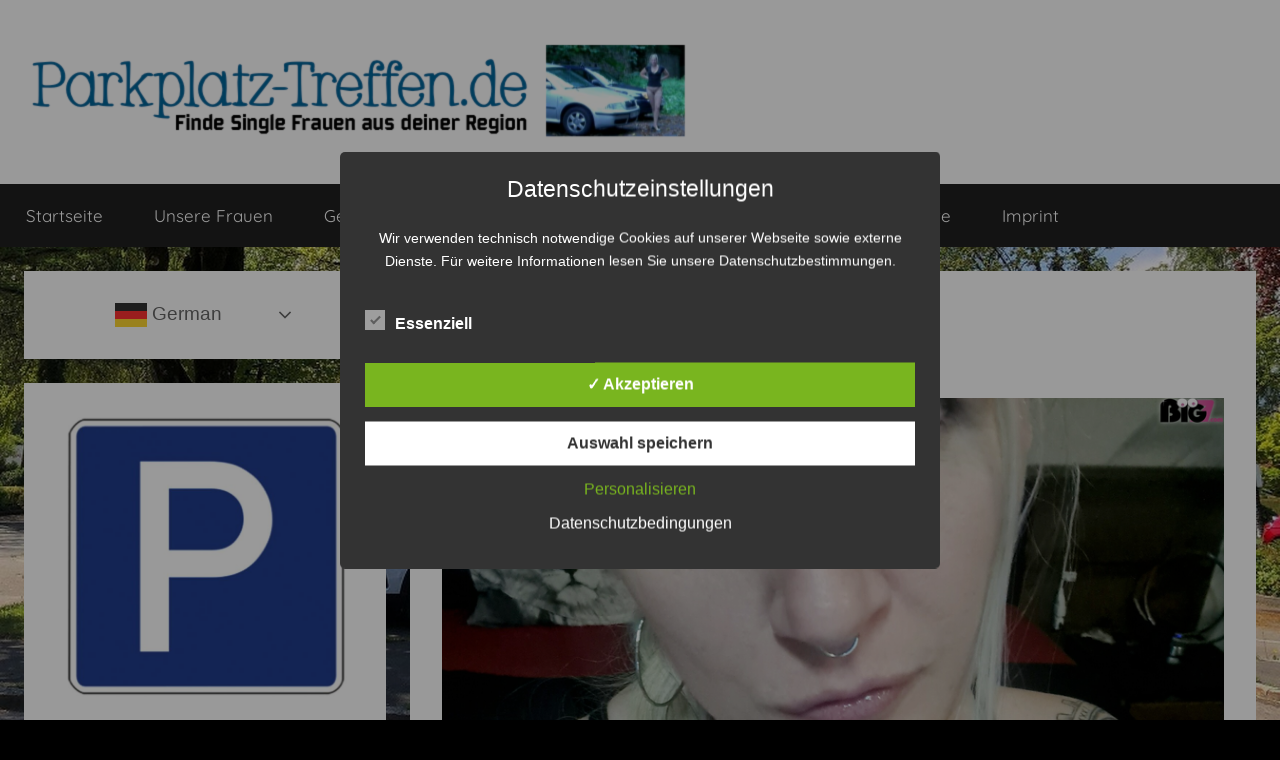

--- FILE ---
content_type: text/html; charset=UTF-8
request_url: https://www.parkplatz-treffen.de/juleroxxx/
body_size: 18881
content:
<!DOCTYPE html>
<html lang="de">

<head>
<meta charset="UTF-8">
<meta name="viewport" content="width=device-width, initial-scale=1">
<link rel="profile" href="http://gmpg.org/xfn/11">

<style id="jetpack-boost-critical-css">@media all{.pt-cv-overlaygrid.overlay2.layout1 .pt-cv-content-item:first-child{grid-area:1/1/3!important}.pt-cv-overlaygrid.overlay2.layout2 .pt-cv-content-item:first-child{grid-area:1/1/4!important}.pt-cv-overlaygrid.overlay2.layout3 .pt-cv-content-item:first-child{grid-area:1/1/5!important}}@media all{:root{--text-color:#202020;--medium-text-color:#707070;--light-text-color:rgba(0,0,0,0.5);--medium-border-color:rgba(0,0,0,0.15);--light-border-color:rgba(0,0,0,0.075);--page-background-color:#fff;--page-border-color:rgba(0,0,0,0.05);--link-color:#ee1133;--button-color:#ee1133;--button-text-color:#fff;--navi-color:#202020;--navi-text-color:#fff;--navi-border-color:rgba(255,255,255,0.05);--title-color:#202020;--text-font:raleway,arial,helvetica,sans-serif;--title-font:quicksand,tahoma,arial,sans-serif;--navi-font:quicksand,tahoma,arial,sans-serif;--title-font-weight:normal;--navi-font-weight:normal;--title-text-transform:none;--navi-text-transform:none;--text-line-height:1.75;--title-line-height:1.4}html{font-family:sans-serif;-webkit-text-size-adjust:100%;-ms-text-size-adjust:100%}body{margin:0}article,figure,header,main,nav,section{display:block}a{background-color:transparent}strong{font-weight:700}h1{margin:.67em 0;font-size:2em}img{border:0}svg:not(:root){overflow:hidden}figure{margin:0}button,input{margin:0;color:inherit;font:inherit}button{overflow:visible}button{text-transform:none}button{appearance:button}input{line-height:normal}input[type=search]{box-sizing:content-box;appearance:textfield}input[type=search]::-webkit-search-cancel-button{appearance:none}body,button,input{color:#202020;color:var(--text-color);font-size:15px;font-size:.9375rem;font-family:Raleway,Arial,Helvetica,sans-serif;font-family:var(--text-font);line-height:1.75;line-height:var(--text-line-height)}h1{clear:both;margin:1em 0 .75em;line-height:1.4;line-height:var(--title-line-height)}h1{font-size:32px;font-size:2rem}p{margin-top:1em;margin-bottom:1.25em}html{box-sizing:border-box}*,::after,::before{box-sizing:inherit}body{background:#ccc}ul{margin:1.5em 0;padding:0 0 0 1.25em}ul{list-style:disc}img{max-width:100%;height:auto}a,a:link{color:#e13;color:var(--link-color);text-decoration:underline}button{margin:0;padding:.5em 1em;border:none;color:#fff;color:var(--button-text-color);background-color:#e13;background-color:var(--button-color);text-decoration:none;font-weight:400;font-size:15px;font-size:.9375rem}input[type=search]{padding:.3em .6em;max-width:100%;border:1px solid;border-color:rgba(0,0,0,.075);border-color:var(--light-border-color);background:0 0;color:#707070;color:var(--medium-text-color)}.screen-reader-text{position:absolute!important;overflow:hidden;clip:rect(1px,1px,1px,1px);width:1px;height:1px}.aligncenter{display:block;margin:.5em 0}.aligncenter{clear:both;margin-right:auto;margin-left:auto;text-align:center}.clearfix::after,.clearfix::before{display:table;content:""}.clearfix::after{clear:both}.site{box-sizing:border-box;margin:0;padding:0;width:100%}.container{margin-left:auto;margin-right:auto;padding-left:0;padding-right:0;max-width:1440px}.site-header{background:#fff}.header-main{display:block;text-align:center;padding-top:1.25rem;padding-bottom:1.5rem}.site-branding{margin:0;padding:0;max-width:100%}.site-branding a:link{padding:0;border:none;text-decoration:none}.site-title{display:block;margin:0;padding:0;color:#202020;color:var(--title-color);text-decoration:none;font-size:32px;font-size:2rem;font-family:Quicksand,Tahoma,Arial,sans-serif;font-family:var(--title-font);font-weight:400;font-weight:var(--title-font-weight);text-transform:none;text-transform:var(--title-text-transform);line-height:1.4;line-height:var(--title-line-height)}.site-title a:link{color:#202020;color:var(--title-color)}.site-branding .custom-logo{margin:0 0 .5em;padding:0;max-width:100%;height:auto;border:none;vertical-align:top}.site-description{margin:0;font-size:14px;font-size:.875rem}.primary-navigation-wrap{background-color:#202020;background-color:var(--navi-color)}.primary-navigation{position:relative;width:100%}.main-navigation ul{margin:0;padding:0;list-style:none;color:#fff;color:var(--navi-text-color);font-size:17px;font-size:1.0625rem;font-family:Quicksand,Tahoma,Arial,sans-serif;font-family:var(--navi-font);font-weight:400;font-weight:var(--navi-font-weight);text-transform:none;text-transform:var(--navi-text-transform)}.main-navigation ul{display:none}.main-navigation ul li{position:relative;margin:0}.main-navigation ul a{display:block;margin:0;padding:1em 1.5em;border-top:1px solid rgba(255,255,255,.05);border-top:1px solid var(--navi-border-color);text-decoration:none}.main-navigation ul a,.main-navigation ul a:link{color:#fff;color:var(--navi-text-color);text-decoration:none}.primary-menu-toggle{display:flex;margin:0;padding:1em 1.5em;border:none;background:0 0;color:#fff;color:var(--navi-text-color);text-decoration:none;font-size:17px;font-size:1.0625rem;font-family:Quicksand,Tahoma,Arial,sans-serif;font-family:var(--navi-font);font-weight:400;font-weight:var(--navi-font-weight);text-transform:none;text-transform:var(--navi-text-transform);align-items:center}.primary-menu-toggle .menu-toggle-text{margin-left:.75em}.primary-menu-toggle .icon{margin:0;width:24px;height:24px;vertical-align:top;fill:#fff;fill:var(--navi-text-color)}.primary-menu-toggle[aria-expanded=false] .icon-close{display:none}.site-main>article,.type-post{margin:0;padding:1.5rem;max-width:100%;box-sizing:border-box;background-color:#fff;background-color:var(--page-background-color);border-bottom:1px solid;border-color:rgba(0,0,0,.05);border-color:var(--page-border-color);min-width:0;word-wrap:break-word}.entry-title{margin-top:0;margin-bottom:.2em;padding:0;color:#202020;color:var(--title-color);font-size:20px;font-size:1.25rem;font-family:Quicksand,Tahoma,Arial,sans-serif;font-family:var(--title-font);font-weight:400;font-weight:var(--title-font-weight);text-transform:none;text-transform:var(--title-text-transform);line-height:1.4;line-height:var(--title-line-height)}.entry-content{margin-top:1em}.entry-content>:first-child{margin-top:0}.entry-content p:last-child{margin-bottom:0}.entry-meta{color:rgba(0,0,0,.5);color:var(--light-text-color);font-size:15px;font-size:.9375rem}.entry-meta a:link{color:rgba(0,0,0,.5);color:var(--light-text-color);text-decoration:none}.entry-meta{margin:.5em 0}.entry-meta a:link{border-bottom:1px dotted;border-color:rgba(0,0,0,.15);border-color:var(--medium-border-color)}.entry-meta .updated:not(.published){display:none}body.author-hidden .type-post .entry-meta .meta-author{position:absolute;overflow:hidden;clip:rect(1px,1px,1px,1px);width:1px;height:1px}.wp-block-image{margin-bottom:1.5em}.wp-block-image img{vertical-align:top}.wp-block-search .wp-block-search__label{width:auto}.widget{margin:0;padding:1.5rem;max-width:100%;word-wrap:break-word;background-color:#fff;background-color:var(--page-background-color);border-bottom:1px solid;border-color:rgba(0,0,0,.05);border-color:var(--page-border-color)}.widget a:link{text-decoration:none}figure,iframe,img{max-width:100%}@media only screen and (min-width:20em){body,button,input{font-size:16px;font-size:1rem}.site-title{font-size:36px;font-size:2.25rem}.entry-title{font-size:22px;font-size:1.375rem}}@media only screen and (min-width:30em){.entry-title{font-size:24px;font-size:1.5rem}}@media only screen and (min-width:35em){.entry-title{font-size:26px;font-size:1.625rem}}@media only screen and (min-width:40em){body,button,input{font-size:17px;font-size:1.0625rem}.site-title{font-size:40px;font-size:2.5rem}.site-description{font-size:15px;font-size:.9375rem}.entry-title{font-size:28px;font-size:1.75rem}.entry-meta{font-size:15px;font-size:.9375rem}}@media only screen and (min-width:50em){.entry-title{font-size:32px;font-size:2rem}}@media only screen and (min-width:55em){.entry-title{font-size:28px;font-size:1.75rem}}@media only screen and (min-width:70em){.entry-title{font-size:32px;font-size:2rem}}@media only screen and (min-width:90em){.entry-title{font-size:36px;font-size:2.25rem}.entry-content{font-size:18px;font-size:1.125rem}}@media only screen and (min-width:25em){.container{padding-left:1rem;padding-right:1rem}.primary-navigation-container{padding:0}.site-header,.site-main>article,.type-post,.widget{margin-bottom:1rem;border-bottom:none}}@media only screen and (min-width:40em){.container{padding-left:1.5rem;padding-right:1.5rem}.primary-navigation-container{padding:0}.site-header,.site-main>article,.type-post,.widget{margin-bottom:1.5rem}}@media only screen and (min-width:55em){@supports (display:grid){.site-content{display:grid;grid-template-columns:7fr 3fr;grid-column-gap:1.5rem}.content-area{box-sizing:border-box;grid-row-start:2;grid-column-start:1;min-width:0}.sidebar{grid-row-start:2;grid-column-start:2;box-sizing:border-box;margin:0;padding:0;border:none;min-width:0}}.header-main{position:relative;display:-webkit-box;display:-ms-flexbox;display:flex;text-align:left}}@media only screen and (min-width:55em) and (-ms-high-contrast:none),(-ms-high-contrast:active){.site-content{display:flex}.content-area{width:70%;box-sizing:border-box;padding-right:.75rem}.sidebar{width:30%;box-sizing:border-box;padding-left:.75rem}}@media only screen and (min-width:75em){.header-main{padding-top:2em;padding-bottom:2em}}@media only screen and (min-width:55em){.primary-menu-toggle{display:none}.main-navigation ul{display:block}.primary-navigation{display:flex;margin-left:auto;width:auto;align-items:center}#masthead .main-navigation>ul.menu{display:-webkit-box;display:-ms-flexbox;display:flex;-ms-flex-flow:row wrap;flex-flow:row wrap;margin:0;border-bottom:none}.main-navigation>ul>li>a{border:none}}@media only screen and (min-width:55em){@supports (display:grid){.sidebar-left .site-content{grid-template-columns:3fr 7fr}.sidebar-left .content-area{grid-column-start:2}.sidebar-left .sidebar{grid-column-start:1}}}@media only screen and (min-width:55em) and (-ms-high-contrast:none),(-ms-high-contrast:active){.sidebar-left .content-area{order:2;padding-right:0;padding-left:.75rem}.sidebar-left .sidebar{order:1;padding-left:0;padding-right:.75rem}}}</style><meta name='robots' content='index, follow, max-image-preview:large, max-snippet:-1, max-video-preview:-1' />
<style type='text/css'>
						#tarinner #dsgvonotice_footer a, .dsgvonotice_footer_separator {
							
							color: #ffffff !important;
							
						}
												
					.dsdvo-cookie-notice.style2 #tarteaucitronAlertBig #tarinner {border-radius: 5px;}</style>
	<!-- This site is optimized with the Yoast SEO plugin v26.7 - https://yoast.com/wordpress/plugins/seo/ -->
	<title>JuleRoxxX - 35 Jahre - Parkplatz Treffen</title>
	<link rel="canonical" href="https://www.parkplatz-treffen.de/juleroxxx/" />
	<meta property="og:locale" content="de_DE" />
	<meta property="og:type" content="article" />
	<meta property="og:title" content="JuleRoxxX - 35 Jahre - Parkplatz Treffen" />
	<meta property="og:description" content="Heute habe ich für dich die bezaubernde JuleRoxxX am Start ! Die 35 jährige Singlelady liebt Rollenspiele und ist jederzeit" />
	<meta property="og:url" content="https://www.parkplatz-treffen.de/juleroxxx/" />
	<meta property="og:site_name" content="Parkplatz Treffen" />
	<meta property="article:published_time" content="2024-02-11T17:42:49+00:00" />
	<meta property="og:image" content="https://www.parkplatz-treffen.de/wp-content/uploads/2024/02/JuleRoxxX-300x219.png" />
	<meta name="author" content="Redaktion" />
	<meta name="twitter:card" content="summary_large_image" />
	<meta name="twitter:label1" content="Verfasst von" />
	<meta name="twitter:data1" content="Redaktion" />
	<script type="application/ld+json" class="yoast-schema-graph">{"@context":"https://schema.org","@graph":[{"@type":"Article","@id":"https://www.parkplatz-treffen.de/juleroxxx/#article","isPartOf":{"@id":"https://www.parkplatz-treffen.de/juleroxxx/"},"author":{"name":"Redaktion","@id":"https://www.parkplatz-treffen.de/#/schema/person/16f77d1e82851726e02bc6f7ab88ece3"},"headline":"JuleRoxxX &#8211; 35 Jahre","datePublished":"2024-02-11T17:42:49+00:00","mainEntityOfPage":{"@id":"https://www.parkplatz-treffen.de/juleroxxx/"},"wordCount":96,"publisher":{"@id":"https://www.parkplatz-treffen.de/#organization"},"image":{"@id":"https://www.parkplatz-treffen.de/juleroxxx/#primaryimage"},"thumbnailUrl":"https://www.parkplatz-treffen.de/wp-content/uploads/2024/02/JuleRoxxX-300x219.png","keywords":["Blond","Blondine","Jule","Jule RoxxX","JuleRoxxX","Parkplatz","RoxxX","treffen"],"articleSection":["Parkplatz Treffen"],"inLanguage":"de"},{"@type":"WebPage","@id":"https://www.parkplatz-treffen.de/juleroxxx/","url":"https://www.parkplatz-treffen.de/juleroxxx/","name":"JuleRoxxX - 35 Jahre - Parkplatz Treffen","isPartOf":{"@id":"https://www.parkplatz-treffen.de/#website"},"primaryImageOfPage":{"@id":"https://www.parkplatz-treffen.de/juleroxxx/#primaryimage"},"image":{"@id":"https://www.parkplatz-treffen.de/juleroxxx/#primaryimage"},"thumbnailUrl":"https://www.parkplatz-treffen.de/wp-content/uploads/2024/02/JuleRoxxX-300x219.png","datePublished":"2024-02-11T17:42:49+00:00","breadcrumb":{"@id":"https://www.parkplatz-treffen.de/juleroxxx/#breadcrumb"},"inLanguage":"de","potentialAction":[{"@type":"ReadAction","target":["https://www.parkplatz-treffen.de/juleroxxx/"]}]},{"@type":"ImageObject","inLanguage":"de","@id":"https://www.parkplatz-treffen.de/juleroxxx/#primaryimage","url":"https://www.parkplatz-treffen.de/wp-content/uploads/2024/02/JuleRoxxX.png","contentUrl":"https://www.parkplatz-treffen.de/wp-content/uploads/2024/02/JuleRoxxX.png","width":823,"height":601},{"@type":"BreadcrumbList","@id":"https://www.parkplatz-treffen.de/juleroxxx/#breadcrumb","itemListElement":[{"@type":"ListItem","position":1,"name":"Startseite","item":"https://www.parkplatz-treffen.de/"},{"@type":"ListItem","position":2,"name":"JuleRoxxX &#8211; 35 Jahre"}]},{"@type":"WebSite","@id":"https://www.parkplatz-treffen.de/#website","url":"https://www.parkplatz-treffen.de/","name":"Parkplatz Treffen","description":"Jetzt auch in deiner Nähe!","publisher":{"@id":"https://www.parkplatz-treffen.de/#organization"},"potentialAction":[{"@type":"SearchAction","target":{"@type":"EntryPoint","urlTemplate":"https://www.parkplatz-treffen.de/?s={search_term_string}"},"query-input":{"@type":"PropertyValueSpecification","valueRequired":true,"valueName":"search_term_string"}}],"inLanguage":"de"},{"@type":"Organization","@id":"https://www.parkplatz-treffen.de/#organization","name":"Parkplatz Treffen","url":"https://www.parkplatz-treffen.de/","logo":{"@type":"ImageObject","inLanguage":"de","@id":"https://www.parkplatz-treffen.de/#/schema/logo/image/","url":"https://www.parkplatz-treffen.de/wp-content/uploads/2025/12/parkplatz.png","contentUrl":"https://www.parkplatz-treffen.de/wp-content/uploads/2025/12/parkplatz.png","width":1340,"height":216,"caption":"Parkplatz Treffen"},"image":{"@id":"https://www.parkplatz-treffen.de/#/schema/logo/image/"}},{"@type":"Person","@id":"https://www.parkplatz-treffen.de/#/schema/person/16f77d1e82851726e02bc6f7ab88ece3","name":"Redaktion","image":{"@type":"ImageObject","inLanguage":"de","@id":"https://www.parkplatz-treffen.de/#/schema/person/image/","url":"https://secure.gravatar.com/avatar/866ac7970a4af85ee02d32642895203307cea7632ecc5fc80579b527f2e3e2fc?s=96&d=mm&r=g","contentUrl":"https://secure.gravatar.com/avatar/866ac7970a4af85ee02d32642895203307cea7632ecc5fc80579b527f2e3e2fc?s=96&d=mm&r=g","caption":"Redaktion"},"url":"https://www.parkplatz-treffen.de/author/web27526697/"}]}</script>
	<!-- / Yoast SEO plugin. -->


<link rel='dns-prefetch' href='//stats.wp.com' />
<link rel='preconnect' href='//c0.wp.com' />
<link rel="alternate" type="application/rss+xml" title="Parkplatz Treffen &raquo; Feed" href="https://www.parkplatz-treffen.de/feed/" />
<link rel="alternate" title="oEmbed (JSON)" type="application/json+oembed" href="https://www.parkplatz-treffen.de/wp-json/oembed/1.0/embed?url=https%3A%2F%2Fwww.parkplatz-treffen.de%2Fjuleroxxx%2F" />
<link rel="alternate" title="oEmbed (XML)" type="text/xml+oembed" href="https://www.parkplatz-treffen.de/wp-json/oembed/1.0/embed?url=https%3A%2F%2Fwww.parkplatz-treffen.de%2Fjuleroxxx%2F&#038;format=xml" />
<style id='wp-img-auto-sizes-contain-inline-css' type='text/css'>
img:is([sizes=auto i],[sizes^="auto," i]){contain-intrinsic-size:3000px 1500px}
/*# sourceURL=wp-img-auto-sizes-contain-inline-css */
</style>
<noscript>
</noscript><link data-media="all" onload="this.media=this.dataset.media; delete this.dataset.media; this.removeAttribute( &apos;onload&apos; );" rel='stylesheet' id='litespeed-cache-dummy-css' href='https://www.parkplatz-treffen.de/wp-content/plugins/litespeed-cache/assets/css/litespeed-dummy.css?ver=6.9' type='text/css' media="not all" />
<noscript><link rel='stylesheet' id='pt-cv-public-style-css' href='https://www.parkplatz-treffen.de/wp-content/plugins/content-views-query-and-display-post-page/public/assets/css/cv.css?ver=4.2.1' type='text/css' media='all' />
</noscript><link data-media="all" onload="this.media=this.dataset.media; delete this.dataset.media; this.removeAttribute( &apos;onload&apos; );" rel='stylesheet' id='pt-cv-public-style-css' href='https://www.parkplatz-treffen.de/wp-content/plugins/content-views-query-and-display-post-page/public/assets/css/cv.css?ver=4.2.1' type='text/css' media="not all" />
<noscript><link rel='stylesheet' id='donovan-theme-fonts-css' href='https://www.parkplatz-treffen.de/wp-content/fonts/9254ecc4b5ccb9e35395e69b8e34d9c7.css?ver=20201110' type='text/css' media='all' />
</noscript><link data-media="all" onload="this.media=this.dataset.media; delete this.dataset.media; this.removeAttribute( &apos;onload&apos; );" rel='stylesheet' id='donovan-theme-fonts-css' href='https://www.parkplatz-treffen.de/wp-content/fonts/9254ecc4b5ccb9e35395e69b8e34d9c7.css?ver=20201110' type='text/css' media="not all" />
<style id='wp-emoji-styles-inline-css' type='text/css'>

	img.wp-smiley, img.emoji {
		display: inline !important;
		border: none !important;
		box-shadow: none !important;
		height: 1em !important;
		width: 1em !important;
		margin: 0 0.07em !important;
		vertical-align: -0.1em !important;
		background: none !important;
		padding: 0 !important;
	}
/*# sourceURL=wp-emoji-styles-inline-css */
</style>
<noscript><link rel='stylesheet' id='wp-block-library-css' href='https://c0.wp.com/c/6.9/wp-includes/css/dist/block-library/style.min.css' type='text/css' media='all' />
</noscript><link data-media="all" onload="this.media=this.dataset.media; delete this.dataset.media; this.removeAttribute( &apos;onload&apos; );" rel='stylesheet' id='wp-block-library-css' href='https://c0.wp.com/c/6.9/wp-includes/css/dist/block-library/style.min.css' type='text/css' media="not all" />
<style id='wp-block-archives-inline-css' type='text/css'>
.wp-block-archives{box-sizing:border-box}.wp-block-archives-dropdown label{display:block}
/*# sourceURL=https://c0.wp.com/c/6.9/wp-includes/blocks/archives/style.min.css */
</style>
<style id='wp-block-image-inline-css' type='text/css'>
.wp-block-image>a,.wp-block-image>figure>a{display:inline-block}.wp-block-image img{box-sizing:border-box;height:auto;max-width:100%;vertical-align:bottom}@media not (prefers-reduced-motion){.wp-block-image img.hide{visibility:hidden}.wp-block-image img.show{animation:show-content-image .4s}}.wp-block-image[style*=border-radius] img,.wp-block-image[style*=border-radius]>a{border-radius:inherit}.wp-block-image.has-custom-border img{box-sizing:border-box}.wp-block-image.aligncenter{text-align:center}.wp-block-image.alignfull>a,.wp-block-image.alignwide>a{width:100%}.wp-block-image.alignfull img,.wp-block-image.alignwide img{height:auto;width:100%}.wp-block-image .aligncenter,.wp-block-image .alignleft,.wp-block-image .alignright,.wp-block-image.aligncenter,.wp-block-image.alignleft,.wp-block-image.alignright{display:table}.wp-block-image .aligncenter>figcaption,.wp-block-image .alignleft>figcaption,.wp-block-image .alignright>figcaption,.wp-block-image.aligncenter>figcaption,.wp-block-image.alignleft>figcaption,.wp-block-image.alignright>figcaption{caption-side:bottom;display:table-caption}.wp-block-image .alignleft{float:left;margin:.5em 1em .5em 0}.wp-block-image .alignright{float:right;margin:.5em 0 .5em 1em}.wp-block-image .aligncenter{margin-left:auto;margin-right:auto}.wp-block-image :where(figcaption){margin-bottom:1em;margin-top:.5em}.wp-block-image.is-style-circle-mask img{border-radius:9999px}@supports ((-webkit-mask-image:none) or (mask-image:none)) or (-webkit-mask-image:none){.wp-block-image.is-style-circle-mask img{border-radius:0;-webkit-mask-image:url('data:image/svg+xml;utf8,<svg viewBox="0 0 100 100" xmlns="http://www.w3.org/2000/svg"><circle cx="50" cy="50" r="50"/></svg>');mask-image:url('data:image/svg+xml;utf8,<svg viewBox="0 0 100 100" xmlns="http://www.w3.org/2000/svg"><circle cx="50" cy="50" r="50"/></svg>');mask-mode:alpha;-webkit-mask-position:center;mask-position:center;-webkit-mask-repeat:no-repeat;mask-repeat:no-repeat;-webkit-mask-size:contain;mask-size:contain}}:root :where(.wp-block-image.is-style-rounded img,.wp-block-image .is-style-rounded img){border-radius:9999px}.wp-block-image figure{margin:0}.wp-lightbox-container{display:flex;flex-direction:column;position:relative}.wp-lightbox-container img{cursor:zoom-in}.wp-lightbox-container img:hover+button{opacity:1}.wp-lightbox-container button{align-items:center;backdrop-filter:blur(16px) saturate(180%);background-color:#5a5a5a40;border:none;border-radius:4px;cursor:zoom-in;display:flex;height:20px;justify-content:center;opacity:0;padding:0;position:absolute;right:16px;text-align:center;top:16px;width:20px;z-index:100}@media not (prefers-reduced-motion){.wp-lightbox-container button{transition:opacity .2s ease}}.wp-lightbox-container button:focus-visible{outline:3px auto #5a5a5a40;outline:3px auto -webkit-focus-ring-color;outline-offset:3px}.wp-lightbox-container button:hover{cursor:pointer;opacity:1}.wp-lightbox-container button:focus{opacity:1}.wp-lightbox-container button:focus,.wp-lightbox-container button:hover,.wp-lightbox-container button:not(:hover):not(:active):not(.has-background){background-color:#5a5a5a40;border:none}.wp-lightbox-overlay{box-sizing:border-box;cursor:zoom-out;height:100vh;left:0;overflow:hidden;position:fixed;top:0;visibility:hidden;width:100%;z-index:100000}.wp-lightbox-overlay .close-button{align-items:center;cursor:pointer;display:flex;justify-content:center;min-height:40px;min-width:40px;padding:0;position:absolute;right:calc(env(safe-area-inset-right) + 16px);top:calc(env(safe-area-inset-top) + 16px);z-index:5000000}.wp-lightbox-overlay .close-button:focus,.wp-lightbox-overlay .close-button:hover,.wp-lightbox-overlay .close-button:not(:hover):not(:active):not(.has-background){background:none;border:none}.wp-lightbox-overlay .lightbox-image-container{height:var(--wp--lightbox-container-height);left:50%;overflow:hidden;position:absolute;top:50%;transform:translate(-50%,-50%);transform-origin:top left;width:var(--wp--lightbox-container-width);z-index:9999999999}.wp-lightbox-overlay .wp-block-image{align-items:center;box-sizing:border-box;display:flex;height:100%;justify-content:center;margin:0;position:relative;transform-origin:0 0;width:100%;z-index:3000000}.wp-lightbox-overlay .wp-block-image img{height:var(--wp--lightbox-image-height);min-height:var(--wp--lightbox-image-height);min-width:var(--wp--lightbox-image-width);width:var(--wp--lightbox-image-width)}.wp-lightbox-overlay .wp-block-image figcaption{display:none}.wp-lightbox-overlay button{background:none;border:none}.wp-lightbox-overlay .scrim{background-color:#fff;height:100%;opacity:.9;position:absolute;width:100%;z-index:2000000}.wp-lightbox-overlay.active{visibility:visible}@media not (prefers-reduced-motion){.wp-lightbox-overlay.active{animation:turn-on-visibility .25s both}.wp-lightbox-overlay.active img{animation:turn-on-visibility .35s both}.wp-lightbox-overlay.show-closing-animation:not(.active){animation:turn-off-visibility .35s both}.wp-lightbox-overlay.show-closing-animation:not(.active) img{animation:turn-off-visibility .25s both}.wp-lightbox-overlay.zoom.active{animation:none;opacity:1;visibility:visible}.wp-lightbox-overlay.zoom.active .lightbox-image-container{animation:lightbox-zoom-in .4s}.wp-lightbox-overlay.zoom.active .lightbox-image-container img{animation:none}.wp-lightbox-overlay.zoom.active .scrim{animation:turn-on-visibility .4s forwards}.wp-lightbox-overlay.zoom.show-closing-animation:not(.active){animation:none}.wp-lightbox-overlay.zoom.show-closing-animation:not(.active) .lightbox-image-container{animation:lightbox-zoom-out .4s}.wp-lightbox-overlay.zoom.show-closing-animation:not(.active) .lightbox-image-container img{animation:none}.wp-lightbox-overlay.zoom.show-closing-animation:not(.active) .scrim{animation:turn-off-visibility .4s forwards}}@keyframes show-content-image{0%{visibility:hidden}99%{visibility:hidden}to{visibility:visible}}@keyframes turn-on-visibility{0%{opacity:0}to{opacity:1}}@keyframes turn-off-visibility{0%{opacity:1;visibility:visible}99%{opacity:0;visibility:visible}to{opacity:0;visibility:hidden}}@keyframes lightbox-zoom-in{0%{transform:translate(calc((-100vw + var(--wp--lightbox-scrollbar-width))/2 + var(--wp--lightbox-initial-left-position)),calc(-50vh + var(--wp--lightbox-initial-top-position))) scale(var(--wp--lightbox-scale))}to{transform:translate(-50%,-50%) scale(1)}}@keyframes lightbox-zoom-out{0%{transform:translate(-50%,-50%) scale(1);visibility:visible}99%{visibility:visible}to{transform:translate(calc((-100vw + var(--wp--lightbox-scrollbar-width))/2 + var(--wp--lightbox-initial-left-position)),calc(-50vh + var(--wp--lightbox-initial-top-position))) scale(var(--wp--lightbox-scale));visibility:hidden}}
/*# sourceURL=https://c0.wp.com/c/6.9/wp-includes/blocks/image/style.min.css */
</style>
<style id='wp-block-search-inline-css' type='text/css'>
.wp-block-search__button{margin-left:10px;word-break:normal}.wp-block-search__button.has-icon{line-height:0}.wp-block-search__button svg{height:1.25em;min-height:24px;min-width:24px;width:1.25em;fill:currentColor;vertical-align:text-bottom}:where(.wp-block-search__button){border:1px solid #ccc;padding:6px 10px}.wp-block-search__inside-wrapper{display:flex;flex:auto;flex-wrap:nowrap;max-width:100%}.wp-block-search__label{width:100%}.wp-block-search.wp-block-search__button-only .wp-block-search__button{box-sizing:border-box;display:flex;flex-shrink:0;justify-content:center;margin-left:0;max-width:100%}.wp-block-search.wp-block-search__button-only .wp-block-search__inside-wrapper{min-width:0!important;transition-property:width}.wp-block-search.wp-block-search__button-only .wp-block-search__input{flex-basis:100%;transition-duration:.3s}.wp-block-search.wp-block-search__button-only.wp-block-search__searchfield-hidden,.wp-block-search.wp-block-search__button-only.wp-block-search__searchfield-hidden .wp-block-search__inside-wrapper{overflow:hidden}.wp-block-search.wp-block-search__button-only.wp-block-search__searchfield-hidden .wp-block-search__input{border-left-width:0!important;border-right-width:0!important;flex-basis:0;flex-grow:0;margin:0;min-width:0!important;padding-left:0!important;padding-right:0!important;width:0!important}:where(.wp-block-search__input){appearance:none;border:1px solid #949494;flex-grow:1;font-family:inherit;font-size:inherit;font-style:inherit;font-weight:inherit;letter-spacing:inherit;line-height:inherit;margin-left:0;margin-right:0;min-width:3rem;padding:8px;text-decoration:unset!important;text-transform:inherit}:where(.wp-block-search__button-inside .wp-block-search__inside-wrapper){background-color:#fff;border:1px solid #949494;box-sizing:border-box;padding:4px}:where(.wp-block-search__button-inside .wp-block-search__inside-wrapper) .wp-block-search__input{border:none;border-radius:0;padding:0 4px}:where(.wp-block-search__button-inside .wp-block-search__inside-wrapper) .wp-block-search__input:focus{outline:none}:where(.wp-block-search__button-inside .wp-block-search__inside-wrapper) :where(.wp-block-search__button){padding:4px 8px}.wp-block-search.aligncenter .wp-block-search__inside-wrapper{margin:auto}.wp-block[data-align=right] .wp-block-search.wp-block-search__button-only .wp-block-search__inside-wrapper{float:right}
/*# sourceURL=https://c0.wp.com/c/6.9/wp-includes/blocks/search/style.min.css */
</style>
<style id='global-styles-inline-css' type='text/css'>
:root{--wp--preset--aspect-ratio--square: 1;--wp--preset--aspect-ratio--4-3: 4/3;--wp--preset--aspect-ratio--3-4: 3/4;--wp--preset--aspect-ratio--3-2: 3/2;--wp--preset--aspect-ratio--2-3: 2/3;--wp--preset--aspect-ratio--16-9: 16/9;--wp--preset--aspect-ratio--9-16: 9/16;--wp--preset--color--black: #000000;--wp--preset--color--cyan-bluish-gray: #abb8c3;--wp--preset--color--white: #ffffff;--wp--preset--color--pale-pink: #f78da7;--wp--preset--color--vivid-red: #cf2e2e;--wp--preset--color--luminous-vivid-orange: #ff6900;--wp--preset--color--luminous-vivid-amber: #fcb900;--wp--preset--color--light-green-cyan: #7bdcb5;--wp--preset--color--vivid-green-cyan: #00d084;--wp--preset--color--pale-cyan-blue: #8ed1fc;--wp--preset--color--vivid-cyan-blue: #0693e3;--wp--preset--color--vivid-purple: #9b51e0;--wp--preset--color--primary: #ee1133;--wp--preset--color--secondary: #d5001a;--wp--preset--color--tertiary: #bb0000;--wp--preset--color--accent: #1153ee;--wp--preset--color--highlight: #eedc11;--wp--preset--color--light-gray: #f2f2f2;--wp--preset--color--gray: #666666;--wp--preset--color--dark-gray: #202020;--wp--preset--gradient--vivid-cyan-blue-to-vivid-purple: linear-gradient(135deg,rgb(6,147,227) 0%,rgb(155,81,224) 100%);--wp--preset--gradient--light-green-cyan-to-vivid-green-cyan: linear-gradient(135deg,rgb(122,220,180) 0%,rgb(0,208,130) 100%);--wp--preset--gradient--luminous-vivid-amber-to-luminous-vivid-orange: linear-gradient(135deg,rgb(252,185,0) 0%,rgb(255,105,0) 100%);--wp--preset--gradient--luminous-vivid-orange-to-vivid-red: linear-gradient(135deg,rgb(255,105,0) 0%,rgb(207,46,46) 100%);--wp--preset--gradient--very-light-gray-to-cyan-bluish-gray: linear-gradient(135deg,rgb(238,238,238) 0%,rgb(169,184,195) 100%);--wp--preset--gradient--cool-to-warm-spectrum: linear-gradient(135deg,rgb(74,234,220) 0%,rgb(151,120,209) 20%,rgb(207,42,186) 40%,rgb(238,44,130) 60%,rgb(251,105,98) 80%,rgb(254,248,76) 100%);--wp--preset--gradient--blush-light-purple: linear-gradient(135deg,rgb(255,206,236) 0%,rgb(152,150,240) 100%);--wp--preset--gradient--blush-bordeaux: linear-gradient(135deg,rgb(254,205,165) 0%,rgb(254,45,45) 50%,rgb(107,0,62) 100%);--wp--preset--gradient--luminous-dusk: linear-gradient(135deg,rgb(255,203,112) 0%,rgb(199,81,192) 50%,rgb(65,88,208) 100%);--wp--preset--gradient--pale-ocean: linear-gradient(135deg,rgb(255,245,203) 0%,rgb(182,227,212) 50%,rgb(51,167,181) 100%);--wp--preset--gradient--electric-grass: linear-gradient(135deg,rgb(202,248,128) 0%,rgb(113,206,126) 100%);--wp--preset--gradient--midnight: linear-gradient(135deg,rgb(2,3,129) 0%,rgb(40,116,252) 100%);--wp--preset--font-size--small: 13px;--wp--preset--font-size--medium: 20px;--wp--preset--font-size--large: 36px;--wp--preset--font-size--x-large: 42px;--wp--preset--spacing--20: 0.44rem;--wp--preset--spacing--30: 0.67rem;--wp--preset--spacing--40: 1rem;--wp--preset--spacing--50: 1.5rem;--wp--preset--spacing--60: 2.25rem;--wp--preset--spacing--70: 3.38rem;--wp--preset--spacing--80: 5.06rem;--wp--preset--shadow--natural: 6px 6px 9px rgba(0, 0, 0, 0.2);--wp--preset--shadow--deep: 12px 12px 50px rgba(0, 0, 0, 0.4);--wp--preset--shadow--sharp: 6px 6px 0px rgba(0, 0, 0, 0.2);--wp--preset--shadow--outlined: 6px 6px 0px -3px rgb(255, 255, 255), 6px 6px rgb(0, 0, 0);--wp--preset--shadow--crisp: 6px 6px 0px rgb(0, 0, 0);}:where(.is-layout-flex){gap: 0.5em;}:where(.is-layout-grid){gap: 0.5em;}body .is-layout-flex{display: flex;}.is-layout-flex{flex-wrap: wrap;align-items: center;}.is-layout-flex > :is(*, div){margin: 0;}body .is-layout-grid{display: grid;}.is-layout-grid > :is(*, div){margin: 0;}:where(.wp-block-columns.is-layout-flex){gap: 2em;}:where(.wp-block-columns.is-layout-grid){gap: 2em;}:where(.wp-block-post-template.is-layout-flex){gap: 1.25em;}:where(.wp-block-post-template.is-layout-grid){gap: 1.25em;}.has-black-color{color: var(--wp--preset--color--black) !important;}.has-cyan-bluish-gray-color{color: var(--wp--preset--color--cyan-bluish-gray) !important;}.has-white-color{color: var(--wp--preset--color--white) !important;}.has-pale-pink-color{color: var(--wp--preset--color--pale-pink) !important;}.has-vivid-red-color{color: var(--wp--preset--color--vivid-red) !important;}.has-luminous-vivid-orange-color{color: var(--wp--preset--color--luminous-vivid-orange) !important;}.has-luminous-vivid-amber-color{color: var(--wp--preset--color--luminous-vivid-amber) !important;}.has-light-green-cyan-color{color: var(--wp--preset--color--light-green-cyan) !important;}.has-vivid-green-cyan-color{color: var(--wp--preset--color--vivid-green-cyan) !important;}.has-pale-cyan-blue-color{color: var(--wp--preset--color--pale-cyan-blue) !important;}.has-vivid-cyan-blue-color{color: var(--wp--preset--color--vivid-cyan-blue) !important;}.has-vivid-purple-color{color: var(--wp--preset--color--vivid-purple) !important;}.has-black-background-color{background-color: var(--wp--preset--color--black) !important;}.has-cyan-bluish-gray-background-color{background-color: var(--wp--preset--color--cyan-bluish-gray) !important;}.has-white-background-color{background-color: var(--wp--preset--color--white) !important;}.has-pale-pink-background-color{background-color: var(--wp--preset--color--pale-pink) !important;}.has-vivid-red-background-color{background-color: var(--wp--preset--color--vivid-red) !important;}.has-luminous-vivid-orange-background-color{background-color: var(--wp--preset--color--luminous-vivid-orange) !important;}.has-luminous-vivid-amber-background-color{background-color: var(--wp--preset--color--luminous-vivid-amber) !important;}.has-light-green-cyan-background-color{background-color: var(--wp--preset--color--light-green-cyan) !important;}.has-vivid-green-cyan-background-color{background-color: var(--wp--preset--color--vivid-green-cyan) !important;}.has-pale-cyan-blue-background-color{background-color: var(--wp--preset--color--pale-cyan-blue) !important;}.has-vivid-cyan-blue-background-color{background-color: var(--wp--preset--color--vivid-cyan-blue) !important;}.has-vivid-purple-background-color{background-color: var(--wp--preset--color--vivid-purple) !important;}.has-black-border-color{border-color: var(--wp--preset--color--black) !important;}.has-cyan-bluish-gray-border-color{border-color: var(--wp--preset--color--cyan-bluish-gray) !important;}.has-white-border-color{border-color: var(--wp--preset--color--white) !important;}.has-pale-pink-border-color{border-color: var(--wp--preset--color--pale-pink) !important;}.has-vivid-red-border-color{border-color: var(--wp--preset--color--vivid-red) !important;}.has-luminous-vivid-orange-border-color{border-color: var(--wp--preset--color--luminous-vivid-orange) !important;}.has-luminous-vivid-amber-border-color{border-color: var(--wp--preset--color--luminous-vivid-amber) !important;}.has-light-green-cyan-border-color{border-color: var(--wp--preset--color--light-green-cyan) !important;}.has-vivid-green-cyan-border-color{border-color: var(--wp--preset--color--vivid-green-cyan) !important;}.has-pale-cyan-blue-border-color{border-color: var(--wp--preset--color--pale-cyan-blue) !important;}.has-vivid-cyan-blue-border-color{border-color: var(--wp--preset--color--vivid-cyan-blue) !important;}.has-vivid-purple-border-color{border-color: var(--wp--preset--color--vivid-purple) !important;}.has-vivid-cyan-blue-to-vivid-purple-gradient-background{background: var(--wp--preset--gradient--vivid-cyan-blue-to-vivid-purple) !important;}.has-light-green-cyan-to-vivid-green-cyan-gradient-background{background: var(--wp--preset--gradient--light-green-cyan-to-vivid-green-cyan) !important;}.has-luminous-vivid-amber-to-luminous-vivid-orange-gradient-background{background: var(--wp--preset--gradient--luminous-vivid-amber-to-luminous-vivid-orange) !important;}.has-luminous-vivid-orange-to-vivid-red-gradient-background{background: var(--wp--preset--gradient--luminous-vivid-orange-to-vivid-red) !important;}.has-very-light-gray-to-cyan-bluish-gray-gradient-background{background: var(--wp--preset--gradient--very-light-gray-to-cyan-bluish-gray) !important;}.has-cool-to-warm-spectrum-gradient-background{background: var(--wp--preset--gradient--cool-to-warm-spectrum) !important;}.has-blush-light-purple-gradient-background{background: var(--wp--preset--gradient--blush-light-purple) !important;}.has-blush-bordeaux-gradient-background{background: var(--wp--preset--gradient--blush-bordeaux) !important;}.has-luminous-dusk-gradient-background{background: var(--wp--preset--gradient--luminous-dusk) !important;}.has-pale-ocean-gradient-background{background: var(--wp--preset--gradient--pale-ocean) !important;}.has-electric-grass-gradient-background{background: var(--wp--preset--gradient--electric-grass) !important;}.has-midnight-gradient-background{background: var(--wp--preset--gradient--midnight) !important;}.has-small-font-size{font-size: var(--wp--preset--font-size--small) !important;}.has-medium-font-size{font-size: var(--wp--preset--font-size--medium) !important;}.has-large-font-size{font-size: var(--wp--preset--font-size--large) !important;}.has-x-large-font-size{font-size: var(--wp--preset--font-size--x-large) !important;}
/*# sourceURL=global-styles-inline-css */
</style>

<style id='classic-theme-styles-inline-css' type='text/css'>
/*! This file is auto-generated */
.wp-block-button__link{color:#fff;background-color:#32373c;border-radius:9999px;box-shadow:none;text-decoration:none;padding:calc(.667em + 2px) calc(1.333em + 2px);font-size:1.125em}.wp-block-file__button{background:#32373c;color:#fff;text-decoration:none}
/*# sourceURL=/wp-includes/css/classic-themes.min.css */
</style>
<noscript><link rel='stylesheet' id='contact-form-7-css' href='https://www.parkplatz-treffen.de/wp-content/plugins/contact-form-7/includes/css/styles.css?ver=6.1.4' type='text/css' media='all' />
</noscript><link data-media="all" onload="this.media=this.dataset.media; delete this.dataset.media; this.removeAttribute( &apos;onload&apos; );" rel='stylesheet' id='contact-form-7-css' href='https://www.parkplatz-treffen.de/wp-content/plugins/contact-form-7/includes/css/styles.css?ver=6.1.4' type='text/css' media="not all" />
<noscript><link rel='stylesheet' id='dashicons-css' href='https://c0.wp.com/c/6.9/wp-includes/css/dashicons.min.css' type='text/css' media='all' />
</noscript><link data-media="all" onload="this.media=this.dataset.media; delete this.dataset.media; this.removeAttribute( &apos;onload&apos; );" rel='stylesheet' id='dashicons-css' href='https://c0.wp.com/c/6.9/wp-includes/css/dashicons.min.css' type='text/css' media="not all" />
<noscript><link rel='stylesheet' id='dsgvoaio_frontend_css-css' href='https://www.parkplatz-treffen.de/wp-content/plugins/dsgvo-all-in-one-for-wp/assets/css/plugin.css?ver=1.0' type='text/css' media='all' />
</noscript><link data-media="all" onload="this.media=this.dataset.media; delete this.dataset.media; this.removeAttribute( &apos;onload&apos; );" rel='stylesheet' id='dsgvoaio_frontend_css-css' href='https://www.parkplatz-treffen.de/wp-content/plugins/dsgvo-all-in-one-for-wp/assets/css/plugin.css?ver=1.0' type='text/css' media="not all" />
<noscript><link rel='stylesheet' id='donovan-stylesheet-css' href='https://www.parkplatz-treffen.de/wp-content/themes/donovan/style.css?ver=1.9.2' type='text/css' media='all' />
</noscript><link data-media="all" onload="this.media=this.dataset.media; delete this.dataset.media; this.removeAttribute( &apos;onload&apos; );" rel='stylesheet' id='donovan-stylesheet-css' href='https://www.parkplatz-treffen.de/wp-content/themes/donovan/style.css?ver=1.9.2' type='text/css' media="not all" />
<style id='donovan-stylesheet-inline-css' type='text/css'>
.site-title, .site-description { position: absolute; clip: rect(1px, 1px, 1px, 1px); width: 1px; height: 1px; overflow: hidden; }
.site-branding .custom-logo { width: 670px; }
/*# sourceURL=donovan-stylesheet-inline-css */
</style>
<script type="text/javascript" src="https://c0.wp.com/c/6.9/wp-includes/js/jquery/jquery.min.js" id="jquery-core-js"></script>
<script type="text/javascript" src="https://c0.wp.com/c/6.9/wp-includes/js/jquery/jquery-migrate.min.js" id="jquery-migrate-js"></script>
<script type="text/javascript" id="dsdvo_tarteaucitron-js-extra">
/* <![CDATA[ */
var parms = {"version":"4.9","close_popup_auto":"off","animation_time":"1000","text_policy":"Datenschutzbedingungen","buttoncustomizebackground":"transparent","buttoncustomizetextcolor":"#79b51f","text_imprint":"Impressum","btn_text_save":"Auswahl speichern","checkbox_externals_label":"Externe Dienste","checkbox_statistics_label":"Statistiken","checkbox_essentials_label":"Essenziell","nolabel":"NEIN","yeslabel":"JA","showpolicyname":"Datenschutzbedingungen / Cookies angezeigen","maincatname":"Allgemeine Cookies","language":"de","woocommercecookies":" ","polylangcookie":"","usenocookies":"Dieser Dienst nutzt keine Cookies.","cookietextheader":"Datenschutzeinstellungen","nocookietext":"Dieser Dienst hat keine Cookies gespeichert.","cookietextusage":"Gespeicherte Cookies:","cookietextusagebefore":"Folgende Cookies k\u00f6nnen gespeichert werden:","adminajaxurl":"https://www.parkplatz-treffen.de/wp-admin/admin-ajax.php","vgwort_defaultoptinout":"optin","koko_defaultoptinout":"optin","ga_defaultoptinout":"optin","notice_design":"dark","expiretime":"7","noticestyle":"style2","backgroundcolor":"#333","textcolor":"#ffffff","buttonbackground":"#fff","buttontextcolor":"#333","buttonlinkcolor":"","cookietext":"\u003Cp\u003EWir verwenden technisch notwendige Cookies auf unserer Webseite sowie externe Dienste.\nF\u00fcr weitere Informationen lesen Sie unsere Datenschutzbestimmungen.\u003C/p\u003E\n","cookieaccepttext":"Akzeptieren","btn_text_customize":"Personalisieren","cookietextscroll":"Durch das fortgesetzte bl\u00e4ttern stimmen Sie der Nutzung von externen Diensten und Cookies zu.","imprinturl":"","policyurl":"https://www.parkplatz-treffen.de/imprint/","policyurltext":"Hier finden Sie unsere Datenschutzbestimmungen","ablehnentxt":"Ablehnen","ablehnentext":"Sie haben die Bedingungen abgelehnt. Sie werden daher auf google.de weitergeleitet.","ablehnenurl":"www.google.de","showrejectbtn":"off","popupagbs":" ","languageswitcher":" ","pixelorderid":"","fbpixel_content_type":"","fbpixel_content_ids":"","fbpixel_currency":"","fbpixel_product_cat":"","fbpixel_content_name":"","fbpixel_product_price":"","isbuyedsendet":"","pixelevent":"","pixeleventcurrency":"","pixeleventamount":"","outgoing_text":"\u003Cp\u003E\u003Cstrong\u003ESie verlassen nun unsere Internetpr\u00e4senz\u003C/strong\u003E\u003C/p\u003E\n\u003Cp\u003EDa Sie auf einen externen Link geklickt haben verlassen Sie nun unsere Internetpr\u00e4senz.\u003C/p\u003E\n\u003Cp\u003ESind Sie damit einverstanden so klicken Sie auf den nachfolgenden Button:\u003C/p\u003E\n","youtube_spt":"","twitter_spt":"","linkedin_spt":"","shareaholic_spt":"","vimeo_spt":"","vgwort_spt":"","accepttext":"Zulassen","policytextbtn":"Datenschutzbedingungen","show_layertext":"off"};
//# sourceURL=dsdvo_tarteaucitron-js-extra
/* ]]> */
</script>
<script type="text/javascript" src="https://www.parkplatz-treffen.de/wp-content/plugins/dsgvo-all-in-one-for-wp/assets/js/tarteaucitron/tarteaucitron.min.js?ver=1.0" id="dsdvo_tarteaucitron-js"></script>
<script type="text/javascript" id="dsgvoaio_inline_js-js-after">
/* <![CDATA[ */
jQuery( document ).ready(function() {
					
					tarteaucitron.init({

						"hashtag": "#tarteaucitron",

						"cookieName": "dsgvoaiowp_cookie", 

						"highPrivacy": true,

						"orientation": "center",

						"adblocker": false, 

						"showAlertSmall": true, 

						"cookieslist": true, 

						"removeCredit": true, 

						"expireCookie": 7, 

						"handleBrowserDNTRequest": false, 

						//"cookieDomain": ".www.parkplatz-treffen.de" 

						"removeCredit": true, 

						"moreInfoLink": false, 

						});
					});	
				var tarteaucitronForceLanguage = 'de'
//# sourceURL=dsgvoaio_inline_js-js-after
/* ]]> */
</script>
<script type="text/javascript" src="https://www.parkplatz-treffen.de/wp-content/themes/donovan/assets/js/svgxuse.min.js?ver=1.2.6" id="svgxuse-js"></script>
<link rel="https://api.w.org/" href="https://www.parkplatz-treffen.de/wp-json/" /><link rel="alternate" title="JSON" type="application/json" href="https://www.parkplatz-treffen.de/wp-json/wp/v2/posts/3910" /><link rel="EditURI" type="application/rsd+xml" title="RSD" href="https://www.parkplatz-treffen.de/xmlrpc.php?rsd" />
<meta name="generator" content="WordPress 6.9" />
<link rel='shortlink' href='https://www.parkplatz-treffen.de/?p=3910' />
	<style>img#wpstats{display:none}</style>
		<style type="text/css" id="custom-background-css">
body.custom-background { background-color: #000000; background-image: url("https://www.parkplatz-treffen.de/wp-content/uploads/2020/08/jpg.jpg"); background-position: center center; background-size: cover; background-repeat: no-repeat; background-attachment: fixed; }
</style>
	<link rel="icon" href="https://www.parkplatz-treffen.de/wp-content/uploads/2020/08/cropped-Bildschirmfoto-2020-08-04-um-21.55.57-32x32.png" sizes="32x32" />
<link rel="icon" href="https://www.parkplatz-treffen.de/wp-content/uploads/2020/08/cropped-Bildschirmfoto-2020-08-04-um-21.55.57-192x192.png" sizes="192x192" />
<link rel="apple-touch-icon" href="https://www.parkplatz-treffen.de/wp-content/uploads/2020/08/cropped-Bildschirmfoto-2020-08-04-um-21.55.57-180x180.png" />
<meta name="msapplication-TileImage" content="https://www.parkplatz-treffen.de/wp-content/uploads/2020/08/cropped-Bildschirmfoto-2020-08-04-um-21.55.57-270x270.png" />
</head>

<body class="wp-singular post-template-default single single-post postid-3910 single-format-standard custom-background wp-custom-logo wp-embed-responsive wp-theme-donovan sidebar-left blog-grid-layout author-hidden categories-hidden">

	<div id="page" class="site">
		<a class="skip-link screen-reader-text" href="#content">Zum Inhalt springen</a>

		
		
		<header id="masthead" class="site-header clearfix" role="banner">

			<div class="header-main container clearfix">

				<div id="logo" class="site-branding clearfix">

					<a href="https://www.parkplatz-treffen.de/" class="custom-logo-link" rel="home"><img width="1340" height="216" src="https://www.parkplatz-treffen.de/wp-content/uploads/2025/12/parkplatz.png" class="custom-logo" alt="Parkplatz Treffen" decoding="async" fetchpriority="high" srcset="https://www.parkplatz-treffen.de/wp-content/uploads/2025/12/parkplatz.png 1340w, https://www.parkplatz-treffen.de/wp-content/uploads/2025/12/parkplatz-300x48.png 300w, https://www.parkplatz-treffen.de/wp-content/uploads/2025/12/parkplatz-1024x165.png 1024w, https://www.parkplatz-treffen.de/wp-content/uploads/2025/12/parkplatz-768x124.png 768w" sizes="(max-width: 1340px) 100vw, 1340px" /></a>					
			<p class="site-title"><a href="https://www.parkplatz-treffen.de/" rel="home">Parkplatz Treffen</a></p>

							
			<p class="site-description">Jetzt auch in deiner Nähe!</p>

			
				</div><!-- .site-branding -->

				
			</div><!-- .header-main -->

			

	<div id="main-navigation-wrap" class="primary-navigation-wrap">

		<div id="main-navigation-container" class="primary-navigation-container container">

			
			<button class="primary-menu-toggle menu-toggle" aria-controls="primary-menu" aria-expanded="false" >
				<svg class="icon icon-menu" aria-hidden="true" role="img"> <use xlink:href="https://www.parkplatz-treffen.de/wp-content/themes/donovan/assets/icons/genericons-neue.svg#menu"></use> </svg><svg class="icon icon-close" aria-hidden="true" role="img"> <use xlink:href="https://www.parkplatz-treffen.de/wp-content/themes/donovan/assets/icons/genericons-neue.svg#close"></use> </svg>				<span class="menu-toggle-text">Menü</span>
			</button>

			<div class="primary-navigation">

				<nav id="site-navigation" class="main-navigation" role="navigation"  aria-label="Primäres Menü">

					<ul id="primary-menu" class="menu"><li id="menu-item-24" class="menu-item menu-item-type-custom menu-item-object-custom menu-item-home menu-item-24"><a href="https://www.parkplatz-treffen.de/">Startseite</a></li>
<li id="menu-item-50" class="menu-item menu-item-type-taxonomy menu-item-object-category current-post-ancestor current-menu-parent current-post-parent menu-item-50"><a href="https://www.parkplatz-treffen.de/category/parkplatz-treffen/">Unsere Frauen</a></li>
<li id="menu-item-6796" class="menu-item menu-item-type-post_type menu-item-object-page menu-item-6796"><a href="https://www.parkplatz-treffen.de/gerade-online/">Gerade online</a></li>
<li id="menu-item-2064" class="menu-item menu-item-type-post_type menu-item-object-page menu-item-2064"><a href="https://www.parkplatz-treffen.de/regional-sex/">Deine Nachbarinnen</a></li>
<li id="menu-item-7640" class="menu-item menu-item-type-custom menu-item-object-custom menu-item-7640"><a href="https://www.private-treffen.de/">Private Treffen</a></li>
<li id="menu-item-4079" class="menu-item menu-item-type-custom menu-item-object-custom menu-item-4079"><a href="https://www.cam-date.de/">Cam Date</a></li>
<li id="menu-item-7732" class="menu-item menu-item-type-post_type menu-item-object-page menu-item-7732"><a href="https://www.parkplatz-treffen.de/imprint/">Imprint</a></li>
</ul>				</nav><!-- #site-navigation -->

			</div><!-- .primary-navigation -->

		</div>

	</div>



			
			
		</header><!-- #masthead -->

		
		<div id="content" class="site-content container">

			
	<div id="primary" class="content-area">
		<main id="main" class="site-main">

		
<article id="post-3910" class="post-3910 post type-post status-publish format-standard hentry category-parkplatz-treffen tag-blond tag-blondine tag-jule tag-jule-roxxx tag-juleroxxx tag-parkplatz tag-roxxx tag-treffen comments-off">

	
			<div class="post-image">
							</div>

			
	<div class="post-content">

		<header class="entry-header">

			<h1 class="entry-title">JuleRoxxX &#8211; 35 Jahre</h1>
			<div class="entry-meta post-details"><span class="posted-on meta-date">Veröffentlicht am <a href="https://www.parkplatz-treffen.de/juleroxxx/" rel="bookmark"><time class="entry-date published updated" datetime="2024-02-11T18:42:49+01:00">11. Februar 2024</time></a></span><span class="posted-by meta-author"> von <span class="author vcard"><a class="url fn n" href="https://www.parkplatz-treffen.de/author/web27526697/" title="Alle Beiträge von Redaktion anzeigen" rel="author">Redaktion</a></span></span></div>
		</header><!-- .entry-header -->

		<div class="entry-content clearfix">

			<p><img decoding="async" class=" wp-image-3911 aligncenter" src="https://www.parkplatz-treffen.de/wp-content/uploads/2024/02/JuleRoxxX-300x219.png" alt="" width="782" height="571" srcset="https://www.parkplatz-treffen.de/wp-content/uploads/2024/02/JuleRoxxX-300x219.png 300w, https://www.parkplatz-treffen.de/wp-content/uploads/2024/02/JuleRoxxX-768x561.png 768w, https://www.parkplatz-treffen.de/wp-content/uploads/2024/02/JuleRoxxX-640x467.png 640w, https://www.parkplatz-treffen.de/wp-content/uploads/2024/02/JuleRoxxX.png 823w" sizes="(max-width: 782px) 100vw, 782px" /></p>
<p>Heute habe ich für dich die bezaubernde JuleRoxxX am Start ! Die 35 jährige Singlelady liebt Rollenspiele und ist jederzeit für einen heißen Flirt bereit. Mit <a href="https://shrt7.com/10a9c2"><strong>JuleRoxxX</strong></a> wird es nicht langweilig, das verspricht Sie dir! Wenn du deine versteckte Fantasien ausleben möchtest, bist du bei Jule genau richtig. Statte Ihrem Profil einfach einen Besuch ab und kontaktiere die junge Lady kostenlos. Bitte beachte das du mindestens 18 Jahre alt sein musst und deine Volljährigkeit verifizierst. Danach geht es direkt los. Ich wünsche dir Viel Spaß mit der wunderbaren JuleRoxxX !<a href="https://shrt7.com/10a9c2" target="_blank" rel="noopener"><img decoding="async" class="aligncenter wp-image-1353" src="https://www.parkplatz-treffen.de/wp-content/uploads/2022/03/kontakt-300x75.png" alt="" width="460" height="115" srcset="https://www.parkplatz-treffen.de/wp-content/uploads/2022/03/kontakt-300x75.png 300w, https://www.parkplatz-treffen.de/wp-content/uploads/2022/03/kontakt-1024x255.png 1024w, https://www.parkplatz-treffen.de/wp-content/uploads/2022/03/kontakt-768x191.png 768w, https://www.parkplatz-treffen.de/wp-content/uploads/2022/03/kontakt.png 1228w" sizes="(max-width: 460px) 100vw, 460px" /></a></p>

			
		</div><!-- .entry-content -->

		
	</div><!-- .post-content -->

	<footer class="entry-footer post-details">
		<div class="entry-categories"> <svg class="icon icon-category" aria-hidden="true" role="img"> <use xlink:href="https://www.parkplatz-treffen.de/wp-content/themes/donovan/assets/icons/genericons-neue.svg#category"></use> </svg><a href="https://www.parkplatz-treffen.de/category/parkplatz-treffen/" rel="category tag">Parkplatz Treffen</a></div>
			<div class="entry-tags clearfix">
				<svg class="icon icon-tag" aria-hidden="true" role="img"> <use xlink:href="https://www.parkplatz-treffen.de/wp-content/themes/donovan/assets/icons/genericons-neue.svg#tag"></use> </svg><a href="https://www.parkplatz-treffen.de/tag/blond/" rel="tag">Blond</a>, <a href="https://www.parkplatz-treffen.de/tag/blondine/" rel="tag">Blondine</a>, <a href="https://www.parkplatz-treffen.de/tag/jule/" rel="tag">Jule</a>, <a href="https://www.parkplatz-treffen.de/tag/jule-roxxx/" rel="tag">Jule RoxxX</a>, <a href="https://www.parkplatz-treffen.de/tag/juleroxxx/" rel="tag">JuleRoxxX</a>, <a href="https://www.parkplatz-treffen.de/tag/parkplatz/" rel="tag">Parkplatz</a>, <a href="https://www.parkplatz-treffen.de/tag/roxxx/" rel="tag">RoxxX</a>, <a href="https://www.parkplatz-treffen.de/tag/treffen/" rel="tag">treffen</a>			</div><!-- .entry-tags -->

				</footer><!-- .entry-footer -->

</article>

	<nav class="navigation post-navigation" aria-label="Beiträge">
		<h2 class="screen-reader-text">Beitragsnavigation</h2>
		<div class="nav-links"><div class="nav-previous"><a href="https://www.parkplatz-treffen.de/lanaahot/" rel="prev"><span class="nav-link-text">Vorheriger Beitrag</span><h3 class="entry-title">Lanaahot &#8211; 30 Jahre</h3></a></div><div class="nav-next"><a href="https://www.parkplatz-treffen.de/sweet-meliana/" rel="next"><span class="nav-link-text">Nächster Beitrag</span><h3 class="entry-title">Sweet-Meliana &#8211; 42 Jahre</h3></a></div></div>
	</nav>
		</main><!-- #main -->
	</div><!-- #primary -->


	<section id="secondary" class="sidebar widget-area clearfix" role="complementary">

		<section id="block-11" class="widget widget_block"><center>
<div class="gtranslate_wrapper" id="gt-wrapper-86992895"></div>
</center></section><section id="block-10" class="widget widget_block widget_media_image">
<figure class="wp-block-image size-full"><a href="https://www.Parkplatz-treffen.de/"><img loading="lazy" decoding="async" width="644" height="602" src="https://www.parkplatz-treffen.de/wp-content/uploads/2024/05/Parkplatz-Treffen.png" alt="" class="wp-image-4372" srcset="https://www.parkplatz-treffen.de/wp-content/uploads/2024/05/Parkplatz-Treffen.png 644w, https://www.parkplatz-treffen.de/wp-content/uploads/2024/05/Parkplatz-Treffen-300x280.png 300w, https://www.parkplatz-treffen.de/wp-content/uploads/2024/05/Parkplatz-Treffen-640x598.png 640w" sizes="auto, (max-width: 644px) 100vw, 644px" /></a></figure>
</section><section id="block-4" class="widget widget_block widget_search"><form role="search" method="get" action="https://www.parkplatz-treffen.de/" class="wp-block-search__button-outside wp-block-search__text-button wp-block-search"    ><label class="wp-block-search__label" for="wp-block-search__input-1" >Suchen</label><div class="wp-block-search__inside-wrapper" ><input class="wp-block-search__input" id="wp-block-search__input-1" placeholder="" value="" type="search" name="s" required /><button aria-label="Suchen" class="wp-block-search__button wp-element-button" type="submit" >Suchen</button></div></form></section><section id="block-13" class="widget widget_block"><center> <iframe loading="lazy" src="https://www.flibzee.com/BAS/BA/300x250_code?muted=1&w=40983&ws=-1" width="300" height="250" scrolling="no" frameborder="0"></iframe> </center></section><section id="block-6" class="widget widget_block widget_archive"><div class="wp-block-archives-dropdown aligncenter wp-block-archives"><label for="wp-block-archives-2" class="wp-block-archives__label">Archiv</label>
		<select id="wp-block-archives-2" name="archive-dropdown">
		<option value="">Monat auswählen</option>	<option value='https://www.parkplatz-treffen.de/2026/01/'> Januar 2026 &nbsp;(7)</option>
	<option value='https://www.parkplatz-treffen.de/2025/12/'> Dezember 2025 &nbsp;(15)</option>
	<option value='https://www.parkplatz-treffen.de/2025/11/'> November 2025 &nbsp;(12)</option>
	<option value='https://www.parkplatz-treffen.de/2025/10/'> Oktober 2025 &nbsp;(17)</option>
	<option value='https://www.parkplatz-treffen.de/2025/09/'> September 2025 &nbsp;(17)</option>
	<option value='https://www.parkplatz-treffen.de/2025/08/'> August 2025 &nbsp;(14)</option>
	<option value='https://www.parkplatz-treffen.de/2025/07/'> Juli 2025 &nbsp;(22)</option>
	<option value='https://www.parkplatz-treffen.de/2025/06/'> Juni 2025 &nbsp;(19)</option>
	<option value='https://www.parkplatz-treffen.de/2025/05/'> Mai 2025 &nbsp;(19)</option>
	<option value='https://www.parkplatz-treffen.de/2025/04/'> April 2025 &nbsp;(21)</option>
	<option value='https://www.parkplatz-treffen.de/2025/03/'> März 2025 &nbsp;(31)</option>
	<option value='https://www.parkplatz-treffen.de/2025/02/'> Februar 2025 &nbsp;(22)</option>
	<option value='https://www.parkplatz-treffen.de/2025/01/'> Januar 2025 &nbsp;(17)</option>
	<option value='https://www.parkplatz-treffen.de/2024/12/'> Dezember 2024 &nbsp;(12)</option>
	<option value='https://www.parkplatz-treffen.de/2024/11/'> November 2024 &nbsp;(20)</option>
	<option value='https://www.parkplatz-treffen.de/2024/10/'> Oktober 2024 &nbsp;(14)</option>
	<option value='https://www.parkplatz-treffen.de/2024/09/'> September 2024 &nbsp;(18)</option>
	<option value='https://www.parkplatz-treffen.de/2024/08/'> August 2024 &nbsp;(16)</option>
	<option value='https://www.parkplatz-treffen.de/2024/07/'> Juli 2024 &nbsp;(20)</option>
	<option value='https://www.parkplatz-treffen.de/2024/06/'> Juni 2024 &nbsp;(21)</option>
	<option value='https://www.parkplatz-treffen.de/2024/05/'> Mai 2024 &nbsp;(22)</option>
	<option value='https://www.parkplatz-treffen.de/2024/04/'> April 2024 &nbsp;(19)</option>
	<option value='https://www.parkplatz-treffen.de/2024/03/'> März 2024 &nbsp;(20)</option>
	<option value='https://www.parkplatz-treffen.de/2024/02/'> Februar 2024 &nbsp;(23)</option>
	<option value='https://www.parkplatz-treffen.de/2024/01/'> Januar 2024 &nbsp;(23)</option>
	<option value='https://www.parkplatz-treffen.de/2023/12/'> Dezember 2023 &nbsp;(18)</option>
	<option value='https://www.parkplatz-treffen.de/2023/11/'> November 2023 &nbsp;(21)</option>
	<option value='https://www.parkplatz-treffen.de/2023/10/'> Oktober 2023 &nbsp;(29)</option>
	<option value='https://www.parkplatz-treffen.de/2023/09/'> September 2023 &nbsp;(23)</option>
	<option value='https://www.parkplatz-treffen.de/2023/08/'> August 2023 &nbsp;(29)</option>
	<option value='https://www.parkplatz-treffen.de/2023/07/'> Juli 2023 &nbsp;(17)</option>
	<option value='https://www.parkplatz-treffen.de/2023/06/'> Juni 2023 &nbsp;(22)</option>
	<option value='https://www.parkplatz-treffen.de/2023/05/'> Mai 2023 &nbsp;(24)</option>
	<option value='https://www.parkplatz-treffen.de/2023/04/'> April 2023 &nbsp;(13)</option>
	<option value='https://www.parkplatz-treffen.de/2023/03/'> März 2023 &nbsp;(10)</option>
	<option value='https://www.parkplatz-treffen.de/2023/02/'> Februar 2023 &nbsp;(21)</option>
	<option value='https://www.parkplatz-treffen.de/2023/01/'> Januar 2023 &nbsp;(27)</option>
	<option value='https://www.parkplatz-treffen.de/2022/12/'> Dezember 2022 &nbsp;(24)</option>
	<option value='https://www.parkplatz-treffen.de/2022/11/'> November 2022 &nbsp;(33)</option>
	<option value='https://www.parkplatz-treffen.de/2022/10/'> Oktober 2022 &nbsp;(25)</option>
	<option value='https://www.parkplatz-treffen.de/2022/09/'> September 2022 &nbsp;(26)</option>
	<option value='https://www.parkplatz-treffen.de/2022/08/'> August 2022 &nbsp;(23)</option>
	<option value='https://www.parkplatz-treffen.de/2022/07/'> Juli 2022 &nbsp;(23)</option>
	<option value='https://www.parkplatz-treffen.de/2022/06/'> Juni 2022 &nbsp;(13)</option>
	<option value='https://www.parkplatz-treffen.de/2022/05/'> Mai 2022 &nbsp;(16)</option>
	<option value='https://www.parkplatz-treffen.de/2022/04/'> April 2022 &nbsp;(20)</option>
	<option value='https://www.parkplatz-treffen.de/2022/03/'> März 2022 &nbsp;(17)</option>
	<option value='https://www.parkplatz-treffen.de/2022/02/'> Februar 2022 &nbsp;(10)</option>
	<option value='https://www.parkplatz-treffen.de/2022/01/'> Januar 2022 &nbsp;(14)</option>
	<option value='https://www.parkplatz-treffen.de/2021/12/'> Dezember 2021 &nbsp;(11)</option>
	<option value='https://www.parkplatz-treffen.de/2021/11/'> November 2021 &nbsp;(17)</option>
	<option value='https://www.parkplatz-treffen.de/2021/10/'> Oktober 2021 &nbsp;(12)</option>
	<option value='https://www.parkplatz-treffen.de/2021/09/'> September 2021 &nbsp;(17)</option>
	<option value='https://www.parkplatz-treffen.de/2021/08/'> August 2021 &nbsp;(23)</option>
	<option value='https://www.parkplatz-treffen.de/2021/07/'> Juli 2021 &nbsp;(15)</option>
	<option value='https://www.parkplatz-treffen.de/2021/06/'> Juni 2021 &nbsp;(7)</option>
	<option value='https://www.parkplatz-treffen.de/2021/05/'> Mai 2021 &nbsp;(8)</option>
	<option value='https://www.parkplatz-treffen.de/2021/04/'> April 2021 &nbsp;(21)</option>
	<option value='https://www.parkplatz-treffen.de/2021/03/'> März 2021 &nbsp;(21)</option>
	<option value='https://www.parkplatz-treffen.de/2021/02/'> Februar 2021 &nbsp;(5)</option>
	<option value='https://www.parkplatz-treffen.de/2021/01/'> Januar 2021 &nbsp;(7)</option>
	<option value='https://www.parkplatz-treffen.de/2020/10/'> Oktober 2020 &nbsp;(2)</option>
	<option value='https://www.parkplatz-treffen.de/2020/09/'> September 2020 &nbsp;(13)</option>
	<option value='https://www.parkplatz-treffen.de/2020/08/'> August 2020 &nbsp;(17)</option>
</select><script type="text/javascript">
/* <![CDATA[ */
( ( [ dropdownId, homeUrl ] ) => {
		const dropdown = document.getElementById( dropdownId );
		function onSelectChange() {
			setTimeout( () => {
				if ( 'escape' === dropdown.dataset.lastkey ) {
					return;
				}
				if ( dropdown.value ) {
					location.href = dropdown.value;
				}
			}, 250 );
		}
		function onKeyUp( event ) {
			if ( 'Escape' === event.key ) {
				dropdown.dataset.lastkey = 'escape';
			} else {
				delete dropdown.dataset.lastkey;
			}
		}
		function onClick() {
			delete dropdown.dataset.lastkey;
		}
		dropdown.addEventListener( 'keyup', onKeyUp );
		dropdown.addEventListener( 'click', onClick );
		dropdown.addEventListener( 'change', onSelectChange );
	} )( ["wp-block-archives-2","https://www.parkplatz-treffen.de"] );
//# sourceURL=block_core_archives_build_dropdown_script
/* ]]> */
</script>
</div></section><section id="block-9" class="widget widget_block"><center><h3>⭐ Jetzt kostenlos in der Community anmelden ⭐</h3>
<!-- Start des Anmeldeformulars -->
<form name="anmelden_big7" method="POST" action="https://www.big7.com/anmeldung.html" target="_blank" >
<input type="hidden" name="do" value="1" />
<input type="hidden" name="form" value="1" />
<input type="hidden" name="wm" value="1" />
<!-- Affiliate ID und SubAccount -->
<input type="hidden" name="wmb" value="1533" />
<input type="hidden" name="wms" value="66">
<!-- Login Targets zur direkten, einmaligen Weiterleitung des Users auf eine definierte Zielseite, nach der Anmeldung: tcat (Übersicht Videokategorie, mögliche Werte "KategorieID" siehe Kategorieübersicht pdf), bsdm_form (BDSM USER festlegen, mögliche Werte "N" oder "Y"), tvid (PlayVideo Seite, mögliche Werte "VideoID"), wtb_hash (Amatur Profil, mögliche Werte "wtb_{AmateurID}_{Nickname}") -->
<input type="hidden" name="tcat" value="" />
<input type="hidden" name="bdsm_form" value="N" />
<input type="hidden" name="tvid" value="" />
<input type="hidden" name="wtb_hash" value="" />
<!-- Eingabefeld für die E-Mail Adresse -->
<input type="text" name="email" placeholder="Deine E-Mail Adresse" required="" />
<!-- Button --><br>
<input type="submit" value="Kostenlos Anmelden" />
</form>
<!-- Ende Anmeldeformular --></center></section><section id="media_image-2" class="widget widget_media_image"><a href="http://www.jugendschutzprogramm.de/download"><img width="156" height="31" src="https://www.parkplatz-treffen.de/wp-content/uploads/2021/02/jusprog-age-xml-16.png" class="image wp-image-440  attachment-full size-full" alt="" style="max-width: 100%; height: auto;" decoding="async" loading="lazy" srcset="https://www.parkplatz-treffen.de/wp-content/uploads/2021/02/jusprog-age-xml-16.png 156w, https://www.parkplatz-treffen.de/wp-content/uploads/2021/02/jusprog-age-xml-16-150x31.png 150w" sizes="auto, (max-width: 156px) 100vw, 156px" /></a></section>
	</section><!-- #secondary -->


	</div><!-- #content -->

	
	<div id="footer" class="footer-wrap">

		<footer id="colophon" class="site-footer container clearfix" role="contentinfo">

			
			<div id="footer-line" class="site-info">
								
		<span class="credit-link">
			WordPress-Theme: Donovan von ThemeZee.		</span>

					</div><!-- .site-info -->

		</footer><!-- #colophon -->

	</div>

</div><!-- #page -->

<script type="speculationrules">
{"prefetch":[{"source":"document","where":{"and":[{"href_matches":"/*"},{"not":{"href_matches":["/wp-*.php","/wp-admin/*","/wp-content/uploads/*","/wp-content/*","/wp-content/plugins/*","/wp-content/themes/donovan/*","/*\\?(.+)"]}},{"not":{"selector_matches":"a[rel~=\"nofollow\"]"}},{"not":{"selector_matches":".no-prefetch, .no-prefetch a"}}]},"eagerness":"conservative"}]}
</script>
				
								<style>
					.dsdvo-cookie-notice.style2 #dsgvoaio-checkbox-wrapper ul {
						display: flex;
						flex-wrap: wrap;
						margin: 0;
						padding: 0;
					}
					.dsdvo-cookie-notice.style2 #dsgvoaio-checkbox-wrapper {
							text-align: center;
							padding-top: 10px;
							padding-bottom: 15px;
					}
					.dsdvo-cookie-notice.style2 #dsgvoaio-checkbox-wrapper li {
						width: unset;
						float: unset;
						margin: 0;
						flex-grow: 1;
						width: fit-content;
					}	
					.dsdvo-cookie-notice.style2 #dsgvoaio-checkbox-wrapper li label {
						width: fit-content;
					}		
					.dsdvo-cookie-notice.style2 #dsgvoaio-checkbox-wrapper {
						padding-bottom: 35px;
					}					
				</style>				
				
				
					<style>.dsgvoaio_close_btn {display: none;}</style>

				
					<style>#tarteaucitronAlertSmall #tarteaucitronManager {display: none !important;}</style>

							

				<script type="text/javascript">

					jQuery( document ).ready(function() {
						
						

										
					
										

					
						

									

										
						
					
										

								

					
					
					
					
					
					
							(tarteaucitron.job = tarteaucitron.job || []).push('wordpressmain');

					});

				</script>

						<script>window.addEventListener( 'load', function() {
				document.querySelectorAll( 'link' ).forEach( function( e ) {'not all' === e.media && e.dataset.media && ( e.media = e.dataset.media, delete e.dataset.media );} );
				var e = document.getElementById( 'jetpack-boost-critical-css' );
				e && ( e.media = 'not all' );
			} );</script>
		<script type="text/javascript" src="https://c0.wp.com/c/6.9/wp-includes/js/dist/hooks.min.js" id="wp-hooks-js"></script>
<script type="text/javascript" src="https://c0.wp.com/c/6.9/wp-includes/js/dist/i18n.min.js" id="wp-i18n-js"></script>
<script type="text/javascript" id="wp-i18n-js-after">
/* <![CDATA[ */
wp.i18n.setLocaleData( { 'text direction\u0004ltr': [ 'ltr' ] } );
//# sourceURL=wp-i18n-js-after
/* ]]> */
</script>
<script type="text/javascript" src="https://www.parkplatz-treffen.de/wp-content/plugins/contact-form-7/includes/swv/js/index.js?ver=6.1.4" id="swv-js"></script>
<script type="text/javascript" id="contact-form-7-js-translations">
/* <![CDATA[ */
( function( domain, translations ) {
	var localeData = translations.locale_data[ domain ] || translations.locale_data.messages;
	localeData[""].domain = domain;
	wp.i18n.setLocaleData( localeData, domain );
} )( "contact-form-7", {"translation-revision-date":"2025-10-26 03:28:49+0000","generator":"GlotPress\/4.0.3","domain":"messages","locale_data":{"messages":{"":{"domain":"messages","plural-forms":"nplurals=2; plural=n != 1;","lang":"de"},"This contact form is placed in the wrong place.":["Dieses Kontaktformular wurde an der falschen Stelle platziert."],"Error:":["Fehler:"]}},"comment":{"reference":"includes\/js\/index.js"}} );
//# sourceURL=contact-form-7-js-translations
/* ]]> */
</script>
<script type="text/javascript" id="contact-form-7-js-before">
/* <![CDATA[ */
var wpcf7 = {
    "api": {
        "root": "https:\/\/www.parkplatz-treffen.de\/wp-json\/",
        "namespace": "contact-form-7\/v1"
    },
    "cached": 1
};
//# sourceURL=contact-form-7-js-before
/* ]]> */
</script>
<script type="text/javascript" src="https://www.parkplatz-treffen.de/wp-content/plugins/contact-form-7/includes/js/index.js?ver=6.1.4" id="contact-form-7-js"></script>
<script type="text/javascript" id="pt-cv-content-views-script-js-extra">
/* <![CDATA[ */
var PT_CV_PUBLIC = {"_prefix":"pt-cv-","page_to_show":"5","_nonce":"989e93844d","is_admin":"","is_mobile":"","ajaxurl":"https://www.parkplatz-treffen.de/wp-admin/admin-ajax.php","lang":"","loading_image_src":"[data-uri]"};
var PT_CV_PAGINATION = {"first":"\u00ab","prev":"\u2039","next":"\u203a","last":"\u00bb","goto_first":"Gehe zur ersten Seite","goto_prev":"Gehe zur vorherigen Seite","goto_next":"Gehe zur n\u00e4chsten Seite","goto_last":"Gehe zur letzten Seite","current_page":"Aktuelle Seite ist","goto_page":"Gehe zu Seite"};
//# sourceURL=pt-cv-content-views-script-js-extra
/* ]]> */
</script>
<script type="text/javascript" src="https://www.parkplatz-treffen.de/wp-content/plugins/content-views-query-and-display-post-page/public/assets/js/cv.js?ver=4.2.1" id="pt-cv-content-views-script-js"></script>
<script type="text/javascript" id="donovan-navigation-js-extra">
/* <![CDATA[ */
var donovanScreenReaderText = {"expand":"Untermen\u00fc \u00f6ffnen","collapse":"Untermen\u00fc schlie\u00dfen","icon":"\u003Csvg class=\"icon icon-expand\" aria-hidden=\"true\" role=\"img\"\u003E \u003Cuse xlink:href=\"https://www.parkplatz-treffen.de/wp-content/themes/donovan/assets/icons/genericons-neue.svg#expand\"\u003E\u003C/use\u003E \u003C/svg\u003E"};
//# sourceURL=donovan-navigation-js-extra
/* ]]> */
</script>
<script type="text/javascript" src="https://www.parkplatz-treffen.de/wp-content/themes/donovan/assets/js/navigation.min.js?ver=20220224" id="donovan-navigation-js"></script>
<script type="text/javascript" id="jetpack-stats-js-before">
/* <![CDATA[ */
_stq = window._stq || [];
_stq.push([ "view", {"v":"ext","blog":"181131889","post":"3910","tz":"1","srv":"www.parkplatz-treffen.de","j":"1:15.4"} ]);
_stq.push([ "clickTrackerInit", "181131889", "3910" ]);
//# sourceURL=jetpack-stats-js-before
/* ]]> */
</script>
<script type="text/javascript" src="https://stats.wp.com/e-202602.js" id="jetpack-stats-js" defer="defer" data-wp-strategy="defer"></script>
<script type="text/javascript" id="gt_widget_script_86992895-js-before">
/* <![CDATA[ */
window.gtranslateSettings = /* document.write */ window.gtranslateSettings || {};window.gtranslateSettings['86992895'] = {"default_language":"de","languages":["ar","nl","en","fr","de","it","ru","es"],"url_structure":"none","flag_style":"2d","flag_size":32,"wrapper_selector":"#gt-wrapper-86992895","alt_flags":[],"switcher_open_direction":"top","switcher_horizontal_position":"inline","switcher_text_color":"#666666","switcher_arrow_color":"#666666","switcher_border_color":"#ffffff","switcher_background_color":"#ffffff","switcher_background_shadow_color":"#ffffff","switcher_background_hover_color":"#ffffff","dropdown_text_color":"#000000","dropdown_hover_color":"#ffffff","dropdown_background_color":"#ffffff","flags_location":"\/wp-content\/plugins\/gtranslate\/flags\/"};
//# sourceURL=gt_widget_script_86992895-js-before
/* ]]> */
</script><script src="https://www.parkplatz-treffen.de/wp-content/plugins/gtranslate/js/dwf.js?ver=6.9" data-no-optimize="1" data-no-minify="1" data-gt-orig-url="/juleroxxx/" data-gt-orig-domain="www.parkplatz-treffen.de" data-gt-widget-id="86992895" defer></script><script id="wp-emoji-settings" type="application/json">
{"baseUrl":"https://s.w.org/images/core/emoji/17.0.2/72x72/","ext":".png","svgUrl":"https://s.w.org/images/core/emoji/17.0.2/svg/","svgExt":".svg","source":{"concatemoji":"https://www.parkplatz-treffen.de/wp-includes/js/wp-emoji-release.min.js?ver=6.9"}}
</script>
<script type="module">
/* <![CDATA[ */
/*! This file is auto-generated */
const a=JSON.parse(document.getElementById("wp-emoji-settings").textContent),o=(window._wpemojiSettings=a,"wpEmojiSettingsSupports"),s=["flag","emoji"];function i(e){try{var t={supportTests:e,timestamp:(new Date).valueOf()};sessionStorage.setItem(o,JSON.stringify(t))}catch(e){}}function c(e,t,n){e.clearRect(0,0,e.canvas.width,e.canvas.height),e.fillText(t,0,0);t=new Uint32Array(e.getImageData(0,0,e.canvas.width,e.canvas.height).data);e.clearRect(0,0,e.canvas.width,e.canvas.height),e.fillText(n,0,0);const a=new Uint32Array(e.getImageData(0,0,e.canvas.width,e.canvas.height).data);return t.every((e,t)=>e===a[t])}function p(e,t){e.clearRect(0,0,e.canvas.width,e.canvas.height),e.fillText(t,0,0);var n=e.getImageData(16,16,1,1);for(let e=0;e<n.data.length;e++)if(0!==n.data[e])return!1;return!0}function u(e,t,n,a){switch(t){case"flag":return n(e,"\ud83c\udff3\ufe0f\u200d\u26a7\ufe0f","\ud83c\udff3\ufe0f\u200b\u26a7\ufe0f")?!1:!n(e,"\ud83c\udde8\ud83c\uddf6","\ud83c\udde8\u200b\ud83c\uddf6")&&!n(e,"\ud83c\udff4\udb40\udc67\udb40\udc62\udb40\udc65\udb40\udc6e\udb40\udc67\udb40\udc7f","\ud83c\udff4\u200b\udb40\udc67\u200b\udb40\udc62\u200b\udb40\udc65\u200b\udb40\udc6e\u200b\udb40\udc67\u200b\udb40\udc7f");case"emoji":return!a(e,"\ud83e\u1fac8")}return!1}function f(e,t,n,a){let r;const o=(r="undefined"!=typeof WorkerGlobalScope&&self instanceof WorkerGlobalScope?new OffscreenCanvas(300,150):document.createElement("canvas")).getContext("2d",{willReadFrequently:!0}),s=(o.textBaseline="top",o.font="600 32px Arial",{});return e.forEach(e=>{s[e]=t(o,e,n,a)}),s}function r(e){var t=document.createElement("script");t.src=e,t.defer=!0,document.head.appendChild(t)}a.supports={everything:!0,everythingExceptFlag:!0},new Promise(t=>{let n=function(){try{var e=JSON.parse(sessionStorage.getItem(o));if("object"==typeof e&&"number"==typeof e.timestamp&&(new Date).valueOf()<e.timestamp+604800&&"object"==typeof e.supportTests)return e.supportTests}catch(e){}return null}();if(!n){if("undefined"!=typeof Worker&&"undefined"!=typeof OffscreenCanvas&&"undefined"!=typeof URL&&URL.createObjectURL&&"undefined"!=typeof Blob)try{var e="postMessage("+f.toString()+"("+[JSON.stringify(s),u.toString(),c.toString(),p.toString()].join(",")+"));",a=new Blob([e],{type:"text/javascript"});const r=new Worker(URL.createObjectURL(a),{name:"wpTestEmojiSupports"});return void(r.onmessage=e=>{i(n=e.data),r.terminate(),t(n)})}catch(e){}i(n=f(s,u,c,p))}t(n)}).then(e=>{for(const n in e)a.supports[n]=e[n],a.supports.everything=a.supports.everything&&a.supports[n],"flag"!==n&&(a.supports.everythingExceptFlag=a.supports.everythingExceptFlag&&a.supports[n]);var t;a.supports.everythingExceptFlag=a.supports.everythingExceptFlag&&!a.supports.flag,a.supports.everything||((t=a.source||{}).concatemoji?r(t.concatemoji):t.wpemoji&&t.twemoji&&(r(t.twemoji),r(t.wpemoji)))});
//# sourceURL=https://www.parkplatz-treffen.de/wp-includes/js/wp-emoji-loader.min.js
/* ]]> */
</script>

</body>
</html>


<!-- Page supported by LiteSpeed Cache 7.7 on 2026-01-11 01:44:58 -->

--- FILE ---
content_type: text/html; charset=utf-8
request_url: https://www.flibzee.com/BAS/BA/300x250_code?muted=1&w=40983&ws=-1
body_size: 751
content:
<!DOCTYPE html>
<html>
	<head>
		<title></title>
        		<META NAME="ROBOTS" CONTENT="NOINDEX, NOFOLLOW">
		<meta name="viewport" content="width=device-width, initial-scale=1">
		<meta name="msapplication-tap-highlight" content="no">
		<meta http-equiv="X-UA-Compatible" content="IE=Edge">
		<meta http-equiv="Content-Script-Type" content="text/javascript">
		<meta http-equiv="Content-Style-Type" content="text/css">
                	</head>
	<body class="">
			<link rel='stylesheet' type='text/css' href='/BAS/DynBasicCode/DynBasicCode.css?v=3d047b69'>	<style type="text/css">
			</style>

	
	<div class="bamsel300">
		<div class="greendot floatleft"></div>
		<div class="name floatleft">
			heisseCandice(35)
		</div>
		<div class="clear"></div>
		<div class="pic floatleft">
			<img src="https://vx.vxcdn.org/ump/56/81/78156/17982921_640.webp?8274-ad60fd9fc81db662" alt="" />
		</div>
		<div class="teaser floatleft">
							<img src="/BAS/DynBasicCode/img/teaser_anrufen.gif" alt="" />
					</div>
		<div class="clear"></div>
					<h1 class="telnumber">09007 822 839				<span class="telgreen pinCH"></span>
				<span class="telgreen">684 </span>
			</h1>
			<div class="kosten">
				* 2,49 €/Min			</div>
			<div class="codeArea">
				<form onsubmit="if(this.videoCode.value.length !== 5) {window.open('https://www.beianrufsex.com/show/sender?adtv=6432_835e6b_67ed6&muted=1&w=40983&ws=-1&referer=https%3A%2F%2Fwww.parkplatz-treffen.de%2Fjuleroxxx%2F&region=de&senderId=2934325'); return false;}" action=" https://www.beianrufsex.com/start/videochat?adtv=6432_835e6b_67ed6&muted=1&w=40983&ws=-1&referer=https%3A%2F%2Fwww.parkplatz-treffen.de%2Fjuleroxxx%2F&region=de"
				      method="post"
				      target="_blank">
					<input Type="hidden" name="userId" value="2934325">
					<input class="inputfeld" name="videoCode" placeholder="Code eingeben">
					<input class="button" value="Webcam starten" type="submit">
				</form>
			</div>
				<!-- 2026-01-11 01:40:01-->
	</div>

        	</body>
</html>


--- FILE ---
content_type: text/css;charset=utf-8
request_url: https://www.flibzee.com/BAS/DynBasicCode/DynBasicCode.css?v=3d047b69
body_size: 765
content:
/*! @generated */a,abbr,acronym,address,applet,article,aside,audio,b,big,blockquote,body,canvas,caption,center,cite,code,dd,del,details,dfn,div,dl,dt,em,embed,fieldset,figcaption,figure,footer,form,h1,h2,h3,h4,h5,h6,header,hgroup,html,i,iframe,img,ins,kbd,label,legend,li,mark,menu,nav,object,ol,output,p,pre,q,ruby,s,samp,section,small,span,strike,strong,sub,summary,sup,table,tbody,td,tfoot,th,thead,time,tr,tt,u,ul,var,video{margin:0;padding:0;border:0;font:inherit;vertical-align:baseline}article,aside,details,figcaption,figure,footer,header,hgroup,menu,nav,section{display:block}body{line-height:1}table{border-collapse:collapse;border-spacing:0}*{-webkit-box-sizing:border-box;-moz-box-sizing:border-box;box-sizing:border-box}body{font-family:arial,helvetica,sans-serif}.floatleft{float:left}.clear{clear:both}.link300{display:block;position:absolute;width:300px;height:180px}.bamsel300{width:300px;height:250px;padding:6px;background-color:#FFF;-moz-box-shadow:inset 0 0 20px #dcdcdc;-webkit-box-shadow:inset 0 0 20px #dcdcdc;box-shadow:inset 0 0 20px #dcdcdc}.bamsel300 .greendot{height:12px;width:12px;border-radius:50%;background-color:#13a201;margin:4px 3px 0 0}.bamsel300 .yellowdot{height:12px;width:12px;border-radius:50%;background-color:#feff20;margin:4px 3px 0 0}.bamsel300 .name{font-size:18px;margin-bottom:7px;color:#191919}.bamsel300 .pic,.bamsel300 .pic img{width:150px;height:112px;margin-bottom:7px}.bamsel300 .teaser{width:128px;height:100px;margin-left:10px}.bamsel300 h1.telnumber{font-size:33px;font-weight:700;color:#191919}.bamsel300 h1.telnumber.ch{font-size:24px}.bamsel300 .telgreen{color:#13a201}.bamsel300 .pinCH{font-size:18px}.bamsel300 .kosten{font-size:10px}.bamsel300 .kosten.ch{font-size:24px;color:#A4A4A4}.bamsel300 .codeArea{margin-top:5px}.bamsel300 .codeArea .inputfeld{width:117px;height:34px;margin:7px 0 0;padding-left:3px;background-color:#FFF;border:1px solid #000;font-family:arial,helvetica,sans-serif;font-size:15px;color:#000;-moz-box-shadow:inset 1px 1px 4px #969696;-webkit-box-shadow:inset 1px 1px 4px #969696;box-shadow:inset 1px 1px 4px #969696}.bamsel300 .codeArea .button{width:164px;height:34px;color:#FFF;font-family:arial,helvetica,sans-serif;font-size:15px;text-align:center;cursor:pointer;border:1px solid #15550c;background:#16bb00;background:-moz-linear-gradient(top,#16bb00 0,#0c6000 100%);background:-webkit-linear-gradient(top,#16bb00 0,#0c6000 100%);background:linear-gradient(to bottom,#16bb00 0,#0c6000 100%);filter:progid:DXImageTransform.Microsoft.gradient(startColorstr='#16bb00', endColorstr='#0c6000', GradientType=0);-moz-box-shadow:inset 0 1px 1px #fff;-webkit-box-shadow:inset 0 1px 1px #fff;box-shadow:inset 0 1px 1px #fff;text-shadow:1px 1px 1px rgba(0,0,0,.7)}